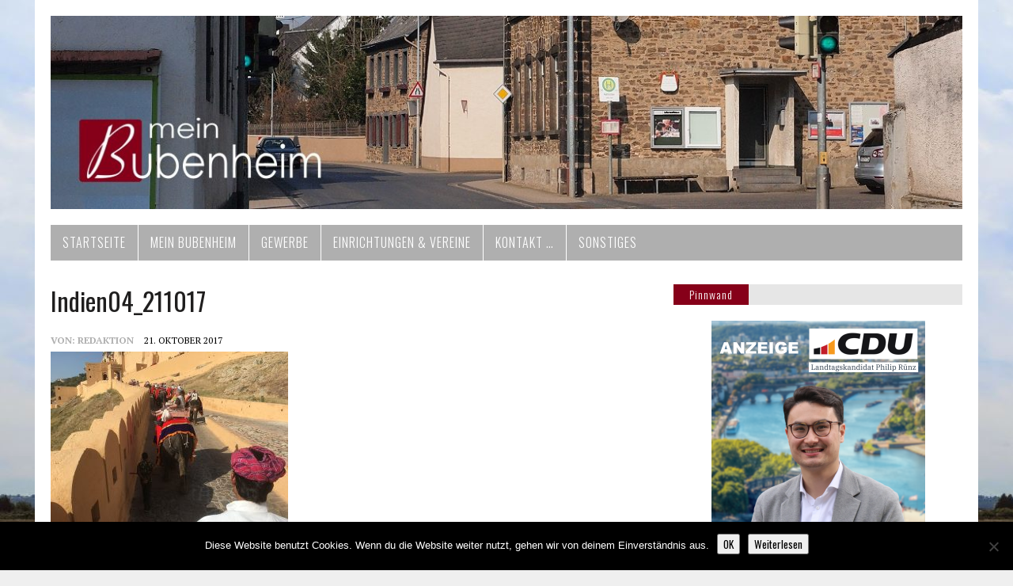

--- FILE ---
content_type: text/html; charset=UTF-8
request_url: https://mein-bubenheim.de/neun-bubenheimer-erkunden-indien/indien04_211017/
body_size: 17168
content:
<!DOCTYPE html>
<html class="no-js" dir="ltr" lang="de">
<head>
<meta charset="UTF-8">
<meta name="viewport" content="width=device-width, initial-scale=1.0">
<link rel="profile" href="http://gmpg.org/xfn/11" />
<title>Indien04_211017 | Mein Bubenheim</title>

		<!-- All in One SEO 4.9.2 - aioseo.com -->
	<meta name="robots" content="max-image-preview:large" />
	<meta name="author" content="redaktion"/>
	<link rel="canonical" href="https://mein-bubenheim.de/neun-bubenheimer-erkunden-indien/indien04_211017/" />
	<meta name="generator" content="All in One SEO (AIOSEO) 4.9.2" />
		<script type="application/ld+json" class="aioseo-schema">
			{"@context":"https:\/\/schema.org","@graph":[{"@type":"BreadcrumbList","@id":"https:\/\/mein-bubenheim.de\/neun-bubenheimer-erkunden-indien\/indien04_211017\/#breadcrumblist","itemListElement":[{"@type":"ListItem","@id":"https:\/\/mein-bubenheim.de#listItem","position":1,"name":"Home","item":"https:\/\/mein-bubenheim.de","nextItem":{"@type":"ListItem","@id":"https:\/\/mein-bubenheim.de\/neun-bubenheimer-erkunden-indien\/indien04_211017\/#listItem","name":"Indien04_211017"}},{"@type":"ListItem","@id":"https:\/\/mein-bubenheim.de\/neun-bubenheimer-erkunden-indien\/indien04_211017\/#listItem","position":2,"name":"Indien04_211017","previousItem":{"@type":"ListItem","@id":"https:\/\/mein-bubenheim.de#listItem","name":"Home"}}]},{"@type":"ItemPage","@id":"https:\/\/mein-bubenheim.de\/neun-bubenheimer-erkunden-indien\/indien04_211017\/#itempage","url":"https:\/\/mein-bubenheim.de\/neun-bubenheimer-erkunden-indien\/indien04_211017\/","name":"Indien04_211017 | Mein Bubenheim","inLanguage":"de-DE","isPartOf":{"@id":"https:\/\/mein-bubenheim.de\/#website"},"breadcrumb":{"@id":"https:\/\/mein-bubenheim.de\/neun-bubenheimer-erkunden-indien\/indien04_211017\/#breadcrumblist"},"author":{"@id":"https:\/\/mein-bubenheim.de\/author\/redaktion\/#author"},"creator":{"@id":"https:\/\/mein-bubenheim.de\/author\/redaktion\/#author"},"datePublished":"2017-10-21T07:59:45+02:00","dateModified":"2017-10-21T08:01:30+02:00"},{"@type":"Organization","@id":"https:\/\/mein-bubenheim.de\/#organization","name":"Mein Bubenheim","description":"Aktuelles aus Koblenz Bubenheim","url":"https:\/\/mein-bubenheim.de\/"},{"@type":"Person","@id":"https:\/\/mein-bubenheim.de\/author\/redaktion\/#author","url":"https:\/\/mein-bubenheim.de\/author\/redaktion\/","name":"redaktion","image":{"@type":"ImageObject","@id":"https:\/\/mein-bubenheim.de\/neun-bubenheimer-erkunden-indien\/indien04_211017\/#authorImage","url":"https:\/\/secure.gravatar.com\/avatar\/b3e650c53f61ccd24531d5074ae76cdf158ec2ffd559d8e864cb7f7b3287ac9d?s=96&d=identicon&r=g","width":96,"height":96,"caption":"redaktion"}},{"@type":"WebSite","@id":"https:\/\/mein-bubenheim.de\/#website","url":"https:\/\/mein-bubenheim.de\/","name":"Mein Bubenheim","description":"Aktuelles aus Koblenz Bubenheim","inLanguage":"de-DE","publisher":{"@id":"https:\/\/mein-bubenheim.de\/#organization"}}]}
		</script>
		<!-- All in One SEO -->

<link rel='dns-prefetch' href='//fonts.googleapis.com' />
<link rel="alternate" type="application/rss+xml" title="Mein Bubenheim &raquo; Feed" href="https://mein-bubenheim.de/feed/" />
<link rel="alternate" type="application/rss+xml" title="Mein Bubenheim &raquo; Kommentar-Feed" href="https://mein-bubenheim.de/comments/feed/" />
<link rel="alternate" type="application/rss+xml" title="Mein Bubenheim &raquo; Indien04_211017-Kommentar-Feed" href="https://mein-bubenheim.de/neun-bubenheimer-erkunden-indien/indien04_211017/feed/" />
<link rel="alternate" title="oEmbed (JSON)" type="application/json+oembed" href="https://mein-bubenheim.de/wp-json/oembed/1.0/embed?url=https%3A%2F%2Fmein-bubenheim.de%2Fneun-bubenheimer-erkunden-indien%2Findien04_211017%2F" />
<link rel="alternate" title="oEmbed (XML)" type="text/xml+oembed" href="https://mein-bubenheim.de/wp-json/oembed/1.0/embed?url=https%3A%2F%2Fmein-bubenheim.de%2Fneun-bubenheimer-erkunden-indien%2Findien04_211017%2F&#038;format=xml" />
<style id='wp-img-auto-sizes-contain-inline-css' type='text/css'>
img:is([sizes=auto i],[sizes^="auto," i]){contain-intrinsic-size:3000px 1500px}
/*# sourceURL=wp-img-auto-sizes-contain-inline-css */
</style>
<style id='wp-emoji-styles-inline-css' type='text/css'>

	img.wp-smiley, img.emoji {
		display: inline !important;
		border: none !important;
		box-shadow: none !important;
		height: 1em !important;
		width: 1em !important;
		margin: 0 0.07em !important;
		vertical-align: -0.1em !important;
		background: none !important;
		padding: 0 !important;
	}
/*# sourceURL=wp-emoji-styles-inline-css */
</style>
<style id='wp-block-library-inline-css' type='text/css'>
:root{--wp-block-synced-color:#7a00df;--wp-block-synced-color--rgb:122,0,223;--wp-bound-block-color:var(--wp-block-synced-color);--wp-editor-canvas-background:#ddd;--wp-admin-theme-color:#007cba;--wp-admin-theme-color--rgb:0,124,186;--wp-admin-theme-color-darker-10:#006ba1;--wp-admin-theme-color-darker-10--rgb:0,107,160.5;--wp-admin-theme-color-darker-20:#005a87;--wp-admin-theme-color-darker-20--rgb:0,90,135;--wp-admin-border-width-focus:2px}@media (min-resolution:192dpi){:root{--wp-admin-border-width-focus:1.5px}}.wp-element-button{cursor:pointer}:root .has-very-light-gray-background-color{background-color:#eee}:root .has-very-dark-gray-background-color{background-color:#313131}:root .has-very-light-gray-color{color:#eee}:root .has-very-dark-gray-color{color:#313131}:root .has-vivid-green-cyan-to-vivid-cyan-blue-gradient-background{background:linear-gradient(135deg,#00d084,#0693e3)}:root .has-purple-crush-gradient-background{background:linear-gradient(135deg,#34e2e4,#4721fb 50%,#ab1dfe)}:root .has-hazy-dawn-gradient-background{background:linear-gradient(135deg,#faaca8,#dad0ec)}:root .has-subdued-olive-gradient-background{background:linear-gradient(135deg,#fafae1,#67a671)}:root .has-atomic-cream-gradient-background{background:linear-gradient(135deg,#fdd79a,#004a59)}:root .has-nightshade-gradient-background{background:linear-gradient(135deg,#330968,#31cdcf)}:root .has-midnight-gradient-background{background:linear-gradient(135deg,#020381,#2874fc)}:root{--wp--preset--font-size--normal:16px;--wp--preset--font-size--huge:42px}.has-regular-font-size{font-size:1em}.has-larger-font-size{font-size:2.625em}.has-normal-font-size{font-size:var(--wp--preset--font-size--normal)}.has-huge-font-size{font-size:var(--wp--preset--font-size--huge)}.has-text-align-center{text-align:center}.has-text-align-left{text-align:left}.has-text-align-right{text-align:right}.has-fit-text{white-space:nowrap!important}#end-resizable-editor-section{display:none}.aligncenter{clear:both}.items-justified-left{justify-content:flex-start}.items-justified-center{justify-content:center}.items-justified-right{justify-content:flex-end}.items-justified-space-between{justify-content:space-between}.screen-reader-text{border:0;clip-path:inset(50%);height:1px;margin:-1px;overflow:hidden;padding:0;position:absolute;width:1px;word-wrap:normal!important}.screen-reader-text:focus{background-color:#ddd;clip-path:none;color:#444;display:block;font-size:1em;height:auto;left:5px;line-height:normal;padding:15px 23px 14px;text-decoration:none;top:5px;width:auto;z-index:100000}html :where(.has-border-color){border-style:solid}html :where([style*=border-top-color]){border-top-style:solid}html :where([style*=border-right-color]){border-right-style:solid}html :where([style*=border-bottom-color]){border-bottom-style:solid}html :where([style*=border-left-color]){border-left-style:solid}html :where([style*=border-width]){border-style:solid}html :where([style*=border-top-width]){border-top-style:solid}html :where([style*=border-right-width]){border-right-style:solid}html :where([style*=border-bottom-width]){border-bottom-style:solid}html :where([style*=border-left-width]){border-left-style:solid}html :where(img[class*=wp-image-]){height:auto;max-width:100%}:where(figure){margin:0 0 1em}html :where(.is-position-sticky){--wp-admin--admin-bar--position-offset:var(--wp-admin--admin-bar--height,0px)}@media screen and (max-width:600px){html :where(.is-position-sticky){--wp-admin--admin-bar--position-offset:0px}}

/*# sourceURL=wp-block-library-inline-css */
</style><style id='global-styles-inline-css' type='text/css'>
:root{--wp--preset--aspect-ratio--square: 1;--wp--preset--aspect-ratio--4-3: 4/3;--wp--preset--aspect-ratio--3-4: 3/4;--wp--preset--aspect-ratio--3-2: 3/2;--wp--preset--aspect-ratio--2-3: 2/3;--wp--preset--aspect-ratio--16-9: 16/9;--wp--preset--aspect-ratio--9-16: 9/16;--wp--preset--color--black: #000000;--wp--preset--color--cyan-bluish-gray: #abb8c3;--wp--preset--color--white: #ffffff;--wp--preset--color--pale-pink: #f78da7;--wp--preset--color--vivid-red: #cf2e2e;--wp--preset--color--luminous-vivid-orange: #ff6900;--wp--preset--color--luminous-vivid-amber: #fcb900;--wp--preset--color--light-green-cyan: #7bdcb5;--wp--preset--color--vivid-green-cyan: #00d084;--wp--preset--color--pale-cyan-blue: #8ed1fc;--wp--preset--color--vivid-cyan-blue: #0693e3;--wp--preset--color--vivid-purple: #9b51e0;--wp--preset--gradient--vivid-cyan-blue-to-vivid-purple: linear-gradient(135deg,rgb(6,147,227) 0%,rgb(155,81,224) 100%);--wp--preset--gradient--light-green-cyan-to-vivid-green-cyan: linear-gradient(135deg,rgb(122,220,180) 0%,rgb(0,208,130) 100%);--wp--preset--gradient--luminous-vivid-amber-to-luminous-vivid-orange: linear-gradient(135deg,rgb(252,185,0) 0%,rgb(255,105,0) 100%);--wp--preset--gradient--luminous-vivid-orange-to-vivid-red: linear-gradient(135deg,rgb(255,105,0) 0%,rgb(207,46,46) 100%);--wp--preset--gradient--very-light-gray-to-cyan-bluish-gray: linear-gradient(135deg,rgb(238,238,238) 0%,rgb(169,184,195) 100%);--wp--preset--gradient--cool-to-warm-spectrum: linear-gradient(135deg,rgb(74,234,220) 0%,rgb(151,120,209) 20%,rgb(207,42,186) 40%,rgb(238,44,130) 60%,rgb(251,105,98) 80%,rgb(254,248,76) 100%);--wp--preset--gradient--blush-light-purple: linear-gradient(135deg,rgb(255,206,236) 0%,rgb(152,150,240) 100%);--wp--preset--gradient--blush-bordeaux: linear-gradient(135deg,rgb(254,205,165) 0%,rgb(254,45,45) 50%,rgb(107,0,62) 100%);--wp--preset--gradient--luminous-dusk: linear-gradient(135deg,rgb(255,203,112) 0%,rgb(199,81,192) 50%,rgb(65,88,208) 100%);--wp--preset--gradient--pale-ocean: linear-gradient(135deg,rgb(255,245,203) 0%,rgb(182,227,212) 50%,rgb(51,167,181) 100%);--wp--preset--gradient--electric-grass: linear-gradient(135deg,rgb(202,248,128) 0%,rgb(113,206,126) 100%);--wp--preset--gradient--midnight: linear-gradient(135deg,rgb(2,3,129) 0%,rgb(40,116,252) 100%);--wp--preset--font-size--small: 13px;--wp--preset--font-size--medium: 20px;--wp--preset--font-size--large: 36px;--wp--preset--font-size--x-large: 42px;--wp--preset--spacing--20: 0.44rem;--wp--preset--spacing--30: 0.67rem;--wp--preset--spacing--40: 1rem;--wp--preset--spacing--50: 1.5rem;--wp--preset--spacing--60: 2.25rem;--wp--preset--spacing--70: 3.38rem;--wp--preset--spacing--80: 5.06rem;--wp--preset--shadow--natural: 6px 6px 9px rgba(0, 0, 0, 0.2);--wp--preset--shadow--deep: 12px 12px 50px rgba(0, 0, 0, 0.4);--wp--preset--shadow--sharp: 6px 6px 0px rgba(0, 0, 0, 0.2);--wp--preset--shadow--outlined: 6px 6px 0px -3px rgb(255, 255, 255), 6px 6px rgb(0, 0, 0);--wp--preset--shadow--crisp: 6px 6px 0px rgb(0, 0, 0);}:where(.is-layout-flex){gap: 0.5em;}:where(.is-layout-grid){gap: 0.5em;}body .is-layout-flex{display: flex;}.is-layout-flex{flex-wrap: wrap;align-items: center;}.is-layout-flex > :is(*, div){margin: 0;}body .is-layout-grid{display: grid;}.is-layout-grid > :is(*, div){margin: 0;}:where(.wp-block-columns.is-layout-flex){gap: 2em;}:where(.wp-block-columns.is-layout-grid){gap: 2em;}:where(.wp-block-post-template.is-layout-flex){gap: 1.25em;}:where(.wp-block-post-template.is-layout-grid){gap: 1.25em;}.has-black-color{color: var(--wp--preset--color--black) !important;}.has-cyan-bluish-gray-color{color: var(--wp--preset--color--cyan-bluish-gray) !important;}.has-white-color{color: var(--wp--preset--color--white) !important;}.has-pale-pink-color{color: var(--wp--preset--color--pale-pink) !important;}.has-vivid-red-color{color: var(--wp--preset--color--vivid-red) !important;}.has-luminous-vivid-orange-color{color: var(--wp--preset--color--luminous-vivid-orange) !important;}.has-luminous-vivid-amber-color{color: var(--wp--preset--color--luminous-vivid-amber) !important;}.has-light-green-cyan-color{color: var(--wp--preset--color--light-green-cyan) !important;}.has-vivid-green-cyan-color{color: var(--wp--preset--color--vivid-green-cyan) !important;}.has-pale-cyan-blue-color{color: var(--wp--preset--color--pale-cyan-blue) !important;}.has-vivid-cyan-blue-color{color: var(--wp--preset--color--vivid-cyan-blue) !important;}.has-vivid-purple-color{color: var(--wp--preset--color--vivid-purple) !important;}.has-black-background-color{background-color: var(--wp--preset--color--black) !important;}.has-cyan-bluish-gray-background-color{background-color: var(--wp--preset--color--cyan-bluish-gray) !important;}.has-white-background-color{background-color: var(--wp--preset--color--white) !important;}.has-pale-pink-background-color{background-color: var(--wp--preset--color--pale-pink) !important;}.has-vivid-red-background-color{background-color: var(--wp--preset--color--vivid-red) !important;}.has-luminous-vivid-orange-background-color{background-color: var(--wp--preset--color--luminous-vivid-orange) !important;}.has-luminous-vivid-amber-background-color{background-color: var(--wp--preset--color--luminous-vivid-amber) !important;}.has-light-green-cyan-background-color{background-color: var(--wp--preset--color--light-green-cyan) !important;}.has-vivid-green-cyan-background-color{background-color: var(--wp--preset--color--vivid-green-cyan) !important;}.has-pale-cyan-blue-background-color{background-color: var(--wp--preset--color--pale-cyan-blue) !important;}.has-vivid-cyan-blue-background-color{background-color: var(--wp--preset--color--vivid-cyan-blue) !important;}.has-vivid-purple-background-color{background-color: var(--wp--preset--color--vivid-purple) !important;}.has-black-border-color{border-color: var(--wp--preset--color--black) !important;}.has-cyan-bluish-gray-border-color{border-color: var(--wp--preset--color--cyan-bluish-gray) !important;}.has-white-border-color{border-color: var(--wp--preset--color--white) !important;}.has-pale-pink-border-color{border-color: var(--wp--preset--color--pale-pink) !important;}.has-vivid-red-border-color{border-color: var(--wp--preset--color--vivid-red) !important;}.has-luminous-vivid-orange-border-color{border-color: var(--wp--preset--color--luminous-vivid-orange) !important;}.has-luminous-vivid-amber-border-color{border-color: var(--wp--preset--color--luminous-vivid-amber) !important;}.has-light-green-cyan-border-color{border-color: var(--wp--preset--color--light-green-cyan) !important;}.has-vivid-green-cyan-border-color{border-color: var(--wp--preset--color--vivid-green-cyan) !important;}.has-pale-cyan-blue-border-color{border-color: var(--wp--preset--color--pale-cyan-blue) !important;}.has-vivid-cyan-blue-border-color{border-color: var(--wp--preset--color--vivid-cyan-blue) !important;}.has-vivid-purple-border-color{border-color: var(--wp--preset--color--vivid-purple) !important;}.has-vivid-cyan-blue-to-vivid-purple-gradient-background{background: var(--wp--preset--gradient--vivid-cyan-blue-to-vivid-purple) !important;}.has-light-green-cyan-to-vivid-green-cyan-gradient-background{background: var(--wp--preset--gradient--light-green-cyan-to-vivid-green-cyan) !important;}.has-luminous-vivid-amber-to-luminous-vivid-orange-gradient-background{background: var(--wp--preset--gradient--luminous-vivid-amber-to-luminous-vivid-orange) !important;}.has-luminous-vivid-orange-to-vivid-red-gradient-background{background: var(--wp--preset--gradient--luminous-vivid-orange-to-vivid-red) !important;}.has-very-light-gray-to-cyan-bluish-gray-gradient-background{background: var(--wp--preset--gradient--very-light-gray-to-cyan-bluish-gray) !important;}.has-cool-to-warm-spectrum-gradient-background{background: var(--wp--preset--gradient--cool-to-warm-spectrum) !important;}.has-blush-light-purple-gradient-background{background: var(--wp--preset--gradient--blush-light-purple) !important;}.has-blush-bordeaux-gradient-background{background: var(--wp--preset--gradient--blush-bordeaux) !important;}.has-luminous-dusk-gradient-background{background: var(--wp--preset--gradient--luminous-dusk) !important;}.has-pale-ocean-gradient-background{background: var(--wp--preset--gradient--pale-ocean) !important;}.has-electric-grass-gradient-background{background: var(--wp--preset--gradient--electric-grass) !important;}.has-midnight-gradient-background{background: var(--wp--preset--gradient--midnight) !important;}.has-small-font-size{font-size: var(--wp--preset--font-size--small) !important;}.has-medium-font-size{font-size: var(--wp--preset--font-size--medium) !important;}.has-large-font-size{font-size: var(--wp--preset--font-size--large) !important;}.has-x-large-font-size{font-size: var(--wp--preset--font-size--x-large) !important;}
/*# sourceURL=global-styles-inline-css */
</style>

<style id='classic-theme-styles-inline-css' type='text/css'>
/*! This file is auto-generated */
.wp-block-button__link{color:#fff;background-color:#32373c;border-radius:9999px;box-shadow:none;text-decoration:none;padding:calc(.667em + 2px) calc(1.333em + 2px);font-size:1.125em}.wp-block-file__button{background:#32373c;color:#fff;text-decoration:none}
/*# sourceURL=/wp-includes/css/classic-themes.min.css */
</style>
<link rel='stylesheet' id='all-in-one-event-calendar-theme-css' href='https://mein-bubenheim.de/wp-content/plugins/all-in-one-event-calendar/apiki/dist/styles/theme.css?ver=1716467287' type='text/css' media='all' />
<link rel='stylesheet' id='cwp-style-css' href='https://mein-bubenheim.de/wp-content/plugins/comments-widget-plus/assets/css/cwp.css?ver=1.3' type='text/css' media='all' />
<link rel='stylesheet' id='cookie-notice-front-css' href='https://mein-bubenheim.de/wp-content/plugins/cookie-notice/css/front.min.css?ver=2.5.11' type='text/css' media='all' />
<link rel='stylesheet' id='hollerbox-popups-css' href='https://mein-bubenheim.de/wp-content/plugins/holler-box/assets/css/popups.css?ver=2.3.10.1' type='text/css' media='all' />
<link rel='stylesheet' id='parent-style-css' href='https://mein-bubenheim.de/wp-content/themes/mh-newsdesk-lite/style.css?ver=6.9' type='text/css' media='all' />
<link rel='stylesheet' id='mh-google-fonts-css' href='https://fonts.googleapis.com/css?family=Oswald:400,700,300|PT+Serif:400,400italic,700,700italic' type='text/css' media='all' />
<link rel='stylesheet' id='mh-font-awesome-css' href='https://mein-bubenheim.de/wp-content/themes/mh-newsdesk-lite/includes/font-awesome.min.css' type='text/css' media='all' />
<link rel='stylesheet' id='mh-style-css' href='https://mein-bubenheim.de/wp-content/themes/mh-newsdesk-lite_child/style.css?ver=6.9' type='text/css' media='all' />
<link rel='stylesheet' id='slb_core-css' href='https://mein-bubenheim.de/wp-content/plugins/simple-lightbox/client/css/app.css?ver=2.9.4' type='text/css' media='all' />
<script type="text/javascript" src="https://mein-bubenheim.de/wp-includes/js/jquery/jquery.min.js?ver=3.7.1" id="jquery-core-js"></script>
<script type="text/javascript" src="https://mein-bubenheim.de/wp-includes/js/jquery/jquery-migrate.min.js?ver=3.4.1" id="jquery-migrate-js"></script>
<script type="text/javascript" id="cookie-notice-front-js-before">
/* <![CDATA[ */
var cnArgs = {"ajaxUrl":"https:\/\/mein-bubenheim.de\/wp-admin\/admin-ajax.php","nonce":"4ddb944152","hideEffect":"fade","position":"bottom","onScroll":false,"onScrollOffset":100,"onClick":false,"cookieName":"cookie_notice_accepted","cookieTime":15811200,"cookieTimeRejected":2592000,"globalCookie":false,"redirection":false,"cache":false,"revokeCookies":false,"revokeCookiesOpt":"automatic"};

//# sourceURL=cookie-notice-front-js-before
/* ]]> */
</script>
<script type="text/javascript" src="https://mein-bubenheim.de/wp-content/plugins/cookie-notice/js/front.min.js?ver=2.5.11" id="cookie-notice-front-js"></script>
<script type="text/javascript" src="https://mein-bubenheim.de/wp-content/themes/mh-newsdesk-lite/js/scripts.js?ver=6.9" id="mh-scripts-js"></script>
<link rel="https://api.w.org/" href="https://mein-bubenheim.de/wp-json/" /><link rel="alternate" title="JSON" type="application/json" href="https://mein-bubenheim.de/wp-json/wp/v2/media/1737" /><link rel="EditURI" type="application/rsd+xml" title="RSD" href="https://mein-bubenheim.de/xmlrpc.php?rsd" />
<meta name="generator" content="WordPress 6.9" />
<link rel='shortlink' href='https://mein-bubenheim.de/?p=1737' />
		<style id="hollerbox-frontend-styles">

            .no-click {
                cursor: not-allowed;
                /*pointer-events: none;*/
            }

					</style>
		<!--[if lt IE 9]>
<script src="https://mein-bubenheim.de/wp-content/themes/mh-newsdesk-lite/js/css3-mediaqueries.js"></script>
<![endif]-->
<style type="text/css">.recentcomments a{display:inline !important;padding:0 !important;margin:0 !important;}</style>		<style type="text/css">
			.cwp-li {
				overflow: hidden;
			}

			.cwp-avatar {
				float: left;
				margin-top: .2em;
				margin-right: 1em;
			}

			.cwp-avatar.rounded .avatar {
				border-radius: 50%;
			}

			.cwp-avatar.square .avatar {
				border-radius: 0;
			}

			.cwp-comment-excerpt {
				display: block;
				color: #787878;
			}
		</style>
		<style type="text/css" id="custom-background-css">
body.custom-background { background-image: url("https://mein-bubenheim.de/wp-content/uploads/2016/03/hintergrund.jpg"); background-position: left top; background-size: auto; background-repeat: repeat; background-attachment: fixed; }
</style>
	<link rel="icon" href="https://mein-bubenheim.de/wp-content/uploads/2016/03/cropped-text2989-32x32.png" sizes="32x32" />
<link rel="icon" href="https://mein-bubenheim.de/wp-content/uploads/2016/03/cropped-text2989-192x192.png" sizes="192x192" />
<link rel="apple-touch-icon" href="https://mein-bubenheim.de/wp-content/uploads/2016/03/cropped-text2989-180x180.png" />
<meta name="msapplication-TileImage" content="https://mein-bubenheim.de/wp-content/uploads/2016/03/cropped-text2989-270x270.png" />
		<style type="text/css" id="wp-custom-css">
			.wp-caption-text {
    visibility: hidden;
}		</style>
		</head>
<body class="attachment wp-singular attachment-template-default single single-attachment postid-1737 attachmentid-1737 attachment-jpeg custom-background wp-theme-mh-newsdesk-lite wp-child-theme-mh-newsdesk-lite_child cookies-not-set mh-right-sb">
<div id="mh-wrapper">
<header class="mh-header">
	<div class="header-wrap mh-clearfix">
		<a href="https://mein-bubenheim.de/" title="Mein Bubenheim" rel="home">
<div class="logo-wrap" role="banner">
<img src="https://mein-bubenheim.de/wp-content/uploads/2017/03/cropped-mein_bubenheim3.jpg" height="250" width="1180" alt="Mein Bubenheim" />
</div>
</a>
	</div>
	<div class="header-menu mh-clearfix">
		<nav class="main-nav mh-clearfix">
			<div class="menu-hauptmenue-container"><ul id="menu-hauptmenue" class="menu"><li id="menu-item-11" class="menu-item menu-item-type-custom menu-item-object-custom menu-item-home menu-item-11"><a href="https://mein-bubenheim.de/">Startseite</a></li>
<li id="menu-item-32" class="menu-item menu-item-type-post_type menu-item-object-page menu-item-has-children menu-item-32"><a href="https://mein-bubenheim.de/mein-bubenheim/">Mein Bubenheim</a>
<ul class="sub-menu">
	<li id="menu-item-133" class="menu-item menu-item-type-post_type menu-item-object-page menu-item-133"><a href="https://mein-bubenheim.de/mein-bubenheim/unser-stadtteil/">Unser Stadtteil</a></li>
	<li id="menu-item-189" class="menu-item menu-item-type-post_type menu-item-object-page menu-item-has-children menu-item-189"><a href="https://mein-bubenheim.de/mein-bubenheim/chronik/">Chronik →</a>
	<ul class="sub-menu">
		<li id="menu-item-568" class="menu-item menu-item-type-post_type menu-item-object-page menu-item-568"><a href="https://mein-bubenheim.de/die-geschichte-von-bubenheim/">Die Geschichte von Bubenheim</a></li>
		<li id="menu-item-565" class="menu-item menu-item-type-post_type menu-item-object-page menu-item-565"><a href="https://mein-bubenheim.de/die-unwetterkatastrophe-von-1932/">Unwetterkatastrophe von 1932</a></li>
		<li id="menu-item-1384" class="menu-item menu-item-type-post_type menu-item-object-page menu-item-1384"><a href="https://mein-bubenheim.de/die-gruendung-der-bubenheimer-feuerwehr/">Die Gründung der Bubenheimer Feuerwehr 1927</a></li>
		<li id="menu-item-3323" class="menu-item menu-item-type-post_type menu-item-object-page menu-item-3323"><a href="https://mein-bubenheim.de/st-maternus/">Videos aus Bubenheim</a></li>
	</ul>
</li>
	<li id="menu-item-159" class="menu-item menu-item-type-post_type menu-item-object-page menu-item-159"><a href="https://mein-bubenheim.de/mein-bubenheim/ortsplan/">Ortsplan</a></li>
	<li id="menu-item-404" class="menu-item menu-item-type-post_type menu-item-object-page menu-item-404"><a href="https://mein-bubenheim.de/mein-bubenheim/sonstiges/">Alles Bubenheim</a></li>
</ul>
</li>
<li id="menu-item-37" class="menu-item menu-item-type-post_type menu-item-object-page menu-item-has-children menu-item-37"><a href="https://mein-bubenheim.de/gewerbe/">Gewerbe</a>
<ul class="sub-menu">
	<li id="menu-item-295" class="menu-item menu-item-type-post_type menu-item-object-page menu-item-295"><a href="https://mein-bubenheim.de/gewerbe/aerzte/">Ärzte &#038; Gesundheit</a></li>
	<li id="menu-item-299" class="menu-item menu-item-type-post_type menu-item-object-page menu-item-299"><a href="https://mein-bubenheim.de/gewerbe/firmen/">Firmen</a></li>
	<li id="menu-item-287" class="menu-item menu-item-type-post_type menu-item-object-page menu-item-287"><a href="https://mein-bubenheim.de/gewerbe/gaststaette/">Gaststätten</a></li>
	<li id="menu-item-291" class="menu-item menu-item-type-post_type menu-item-object-page menu-item-291"><a href="https://mein-bubenheim.de/gewerbe/geschaefte/">Geschäfte</a></li>
</ul>
</li>
<li id="menu-item-42" class="menu-item menu-item-type-post_type menu-item-object-page menu-item-has-children menu-item-42"><a href="https://mein-bubenheim.de/einrichtungen-vereine/">Einrichtungen &#038; Vereine</a>
<ul class="sub-menu">
	<li id="menu-item-82" class="menu-item menu-item-type-post_type menu-item-object-page menu-item-82"><a href="https://mein-bubenheim.de/einrichtungen-vereine/orstverwaltung/">Stadtteilbüro</a></li>
	<li id="menu-item-353" class="menu-item menu-item-type-post_type menu-item-object-page menu-item-353"><a href="https://mein-bubenheim.de/einrichtungen-vereine/ortsbeirat/">Ortsbeirat</a></li>
	<li id="menu-item-81" class="menu-item menu-item-type-post_type menu-item-object-page menu-item-81"><a href="https://mein-bubenheim.de/einrichtungen-vereine/polizei-feuerwehr/">Polizei &#038; Feuerwehr</a></li>
	<li id="menu-item-6126" class="menu-item menu-item-type-post_type menu-item-object-page menu-item-6126"><a href="https://mein-bubenheim.de/einrichtungen-vereine/grundschule-ruebenach/">Grundschule</a></li>
	<li id="menu-item-85" class="menu-item menu-item-type-post_type menu-item-object-page menu-item-85"><a href="https://mein-bubenheim.de/einrichtungen-vereine/kindergarten/">Kindergarten</a></li>
	<li id="menu-item-75" class="menu-item menu-item-type-post_type menu-item-object-page menu-item-75"><a href="https://mein-bubenheim.de/einrichtungen-vereine/kirchengemeinde/">Pfarrgemeinde</a></li>
	<li id="menu-item-69" class="menu-item menu-item-type-post_type menu-item-object-page menu-item-69"><a href="https://mein-bubenheim.de/einrichtungen-vereine/vereine/">Vereine &#038; Parteien</a></li>
</ul>
</li>
<li id="menu-item-226" class="menu-item menu-item-type-post_type menu-item-object-page menu-item-has-children menu-item-226"><a href="https://mein-bubenheim.de/kontakt/">Kontakt …</a>
<ul class="sub-menu">
	<li id="menu-item-229" class="menu-item menu-item-type-post_type menu-item-object-page menu-item-229"><a href="https://mein-bubenheim.de/kontakt/redaktion/">Redaktion</a></li>
	<li id="menu-item-99" class="menu-item menu-item-type-post_type menu-item-object-page menu-item-99"><a href="https://mein-bubenheim.de/sonstiges/impressum/">Impressum</a></li>
	<li id="menu-item-2175" class="menu-item menu-item-type-post_type menu-item-object-page menu-item-privacy-policy menu-item-2175"><a rel="privacy-policy" href="https://mein-bubenheim.de/datenschutz/">Datenschutz</a></li>
</ul>
</li>
<li id="menu-item-1614" class="menu-item menu-item-type-post_type menu-item-object-page menu-item-1614"><a href="https://mein-bubenheim.de/sonstiges-2/">Sonstiges</a></li>
</ul></div>		</nav>
	</div>
</header><div class="mh-section mh-group">
	<div id="main-content" class="mh-content"><article id="post-1737" class="post-1737 attachment type-attachment status-inherit hentry">
	<header class="entry-header mh-clearfix">
		<h1 class="entry-title">Indien04_211017</h1>
			</header>
		<p class="entry-meta">
<span class="entry-meta-author vcard author">Von: <a class="fn" href="https://mein-bubenheim.de/author/redaktion/">redaktion</a></span>
<span class="entry-meta-date updated">21. Oktober 2017</span>
</p>
	<div class="entry-content mh-clearfix">
		<p class="attachment"><a href="https://mein-bubenheim.de/wp-content/uploads/2017/10/Indien04_211017.jpg" data-slb-active="1" data-slb-asset="2014951894" data-slb-internal="0" data-slb-group="1737"><img fetchpriority="high" decoding="async" width="300" height="225" src="https://mein-bubenheim.de/wp-content/uploads/2017/10/Indien04_211017-300x225.jpg" class="attachment-medium size-medium" alt="" srcset="https://mein-bubenheim.de/wp-content/uploads/2017/10/Indien04_211017-300x225.jpg 300w, https://mein-bubenheim.de/wp-content/uploads/2017/10/Indien04_211017-768x576.jpg 768w, https://mein-bubenheim.de/wp-content/uploads/2017/10/Indien04_211017-600x450.jpg 600w, https://mein-bubenheim.de/wp-content/uploads/2017/10/Indien04_211017.jpg 800w" sizes="(max-width: 300px) 100vw, 300px" /></a></p>
	</div>
</article><nav class="post-nav-wrap" role="navigation">
<ul class="post-nav mh-clearfix">
<li class="post-nav-prev">
<a href='https://mein-bubenheim.de/neun-bubenheimer-erkunden-indien/indien02_211017/'><i class="fa fa-chevron-left"></i>Vorheriges Bild</a></li>
<li class="post-nav-next">
</li>
</ul>
</nav>
<div class="comments-wrap">
<h4 class="comment-section-title"><span class="comment-count">Als Erster</span> <span class="comment-count-more"> "Indien04_211017" kommentieren</span></h4>
</div>
	<div id="respond" class="comment-respond">
		<h3 id="reply-title" class="comment-reply-title">Einen Kommentar hinterlassen <small><a rel="nofollow" id="cancel-comment-reply-link" href="/neun-bubenheimer-erkunden-indien/indien04_211017/#respond" style="display:none;">Antwort abbrechen</a></small></h3><form action="https://mein-bubenheim.de/wp-comments-post.php" method="post" id="commentform" class="comment-form"><p class="comment-notes">Deine E-Mail-Adresse wird nicht veröffentlicht.</p><p class="comment-form-comment"><label for="comment">Kommentar</label><br/><textarea id="comment" name="comment" cols="45" rows="5" aria-required="true"></textarea></p><p class="comment-form-author"><label for="author">Name</label><span class="required">*</span><br/><input id="author" name="author" type="text" value="" size="30" aria-required='true' /></p>
<p class="comment-form-email"><label for="email">E-Mail</label><span class="required">*</span><br/><input id="email" name="email" type="text" value="" size="30" aria-required='true' /></p>
<p class="comment-form-url"><label for="url">Website</label><br/><input id="url" name="url" type="text" value="" size="30" /></p>
<p class="comment-form-cookies-consent"><input id="wp-comment-cookies-consent" name="wp-comment-cookies-consent" type="checkbox" value="yes" /><label for="wp-comment-cookies-consent">Speichere meinen Namen, meine E-Mail und die Website in diesem Browser für die nächsten Kommentare.</label></p>
<p class="form-submit"><input name="submit" type="submit" id="submit" class="submit" value="Kommentar abschicken" /> <input type='hidden' name='comment_post_ID' value='1737' id='comment_post_ID' />
<input type='hidden' name='comment_parent' id='comment_parent' value='0' />
</p><p style="display: none;"><input type="hidden" id="akismet_comment_nonce" name="akismet_comment_nonce" value="c81646b4a8" /></p><p style="display: none !important;" class="akismet-fields-container" data-prefix="ak_"><label>&#916;<textarea name="ak_hp_textarea" cols="45" rows="8" maxlength="100"></textarea></label><input type="hidden" id="ak_js_1" name="ak_js" value="23"/><script>document.getElementById( "ak_js_1" ).setAttribute( "value", ( new Date() ).getTime() );</script></p></form>	</div><!-- #respond -->
	<p class="akismet_comment_form_privacy_notice">Diese Website verwendet Akismet, um Spam zu reduzieren. <a href="https://akismet.com/privacy/" target="_blank" rel="nofollow noopener">Erfahre, wie deine Kommentardaten verarbeitet werden.</a></p>	</div>
	<aside class="mh-sidebar">
	<div id="text-19" class="sb-widget mh-clearfix widget_text"><h4 class="widget-title"><span>Pinnwand</span></h4>			<div class="textwidget"><p><a href="http://www.cdu-koblenz.de/personen/philip-ruenz" target="_blank" rel="noopener"><img loading="lazy" decoding="async" class="aligncenter size-full wp-image-7019" src="https://mein-bubenheim.de/wp-content/uploads/2026/01/Bubenheim.png" alt="" width="270" height="385" srcset="https://mein-bubenheim.de/wp-content/uploads/2026/01/Bubenheim.png 270w, https://mein-bubenheim.de/wp-content/uploads/2026/01/Bubenheim-210x300.png 210w" sizes="auto, (max-width: 270px) 100vw, 270px" /></a><br />
<a href="https://mein-bubenheim.de/wp-content/uploads/2026/01/Karnevalsparty_2026.jpg" target="_blank" rel="noopener"><img loading="lazy" decoding="async" class="aligncenter wp-image-7041" src="https://mein-bubenheim.de/wp-content/uploads/2026/01/Karnevalsparty_2026.jpg" alt="" width="271" height="364" srcset="https://mein-bubenheim.de/wp-content/uploads/2026/01/Karnevalsparty_2026.jpg 558w, https://mein-bubenheim.de/wp-content/uploads/2026/01/Karnevalsparty_2026-223x300.jpg 223w" sizes="auto, (max-width: 271px) 100vw, 271px" /></a></p>
</div>
		</div><div id="custom_html-2" class="widget_text sb-widget mh-clearfix widget_custom_html"><h4 class="widget-title"><span>Termine &#038; Veranstaltungen</span></h4><div class="textwidget custom-html-widget"><iframe src="https://calendar.google.com/calendar/embed?height=400&wkst=1&ctz=Europe%2FBerlin&bgcolor=%23ffffff&showTitle=0&showPrint=0&mode=AGENDA&showTz=0&showCalendars=0&showDate=0&src=M2Q1ZDhjNzQ5ZTJjNGFlZmMyODJlYWJkYzViNzhkZWJiM2I3OGExMTJhODAxYTU5ZTVjZTBhNDZkOTE0YzkyY0Bncm91cC5jYWxlbmRhci5nb29nbGUuY29t&color=%23C0CA33" style="border-width:0" width="800" height="400" frameborder="0" scrolling="no"></iframe></div></div><div id="text-15" class="sb-widget mh-clearfix widget_text"><h4 class="widget-title"><span>Print-Infos</span></h4>			<div class="textwidget"><a target="_blank" href="https://www.koblenzlinksdermosel.de/export/sites/pfarreien/pfarrei-koblenz-links-der-mosel/.galleries/pfarrbriefe/Pfarrbrief-Januar-2026.pdf"><span style="color: #0000ff;"><b>- Pfarrbrief Januar</b></a><br><br>

<hr style="color:red; background: red; height:1px; width:100%;">
<a target="_blank" href="https://buergerinfo.koblenz.de/si0041.php?__ctopic=gr&__kgrnr=7"> <span style="color: #0000ff;"><b>- Protokolle Ortsbeirat</b></a>


</div>
		</div><div id="cwp-widget-2" class="sb-widget mh-clearfix widget_recent_comments comments_widget_plus"><h4 class="widget-title"><span>Neue Kommentare</span></h4><ul class="cwp-ul "><li class="recentcomments cwp-li"><a class="comment-link cwp-comment-link" href="https://mein-bubenheim.de/schildchenfest-zu-neuem-leben-erweckt/#comment-1957"><span class="comment-avatar cwp-avatar rounded"><img alt='' src='https://secure.gravatar.com/avatar/b6f67028dad496c0d9155c2a01e152eadb0e7a7ea0fa6f4d621f17e72fda05cd?s=36&#038;d=identicon&#038;r=g' srcset='https://secure.gravatar.com/avatar/b6f67028dad496c0d9155c2a01e152eadb0e7a7ea0fa6f4d621f17e72fda05cd?s=72&#038;d=identicon&#038;r=g 2x' class='avatar avatar-36 photo' height='36' width='36' loading='lazy' decoding='async'/></span></a><span class="cwp-comment-title"><span class="comment-author-link cwp-author-link">Conny Mai</span> <span class="cwp-on-text">zu</span> <a class="comment-link cwp-comment-link" href="https://mein-bubenheim.de/schildchenfest-zu-neuem-leben-erweckt/#comment-1957">&#8222;Schildchenfest&#8220; zu neuem Leben erweckt</a></span><span class="comment-excerpt cwp-comment-excerpt">Das habt ihr super gemacht, es war ein tolles Fest!! Freue mich schon auf n&hellip;</span></li><li class="recentcomments cwp-li"><a class="comment-link cwp-comment-link" href="https://mein-bubenheim.de/david-janser-ein-schulleiter-mit-herz/#comment-1947"><span class="comment-avatar cwp-avatar rounded"><img alt='' src='https://secure.gravatar.com/avatar/ce7bccc119fc8b935942fd3677114a11e033f01e9255c66d8f377837801d32c6?s=36&#038;d=identicon&#038;r=g' srcset='https://secure.gravatar.com/avatar/ce7bccc119fc8b935942fd3677114a11e033f01e9255c66d8f377837801d32c6?s=72&#038;d=identicon&#038;r=g 2x' class='avatar avatar-36 photo' height='36' width='36' loading='lazy' decoding='async'/></span></a><span class="cwp-comment-title"><span class="comment-author-link cwp-author-link">Frank Schmitz</span> <span class="cwp-on-text">zu</span> <a class="comment-link cwp-comment-link" href="https://mein-bubenheim.de/david-janser-ein-schulleiter-mit-herz/#comment-1947">David Janser &#8211; ein Schulleiter mit Herz</a></span><span class="comment-excerpt cwp-comment-excerpt">Mit Freude habe ich diesen Beitrag gelesen. Als ehemaliger Elternsprecher,&hellip;</span></li><li class="recentcomments cwp-li"><a class="comment-link cwp-comment-link" href="https://mein-bubenheim.de/gefahr-durch-hochspannungsleitungen-in-bubenheim/#comment-1942"><span class="comment-avatar cwp-avatar rounded"><img alt='' src='https://secure.gravatar.com/avatar/1f66d209b9585a233f07040304147e96dd9111d2587d556c11bcdaec4f764420?s=36&#038;d=identicon&#038;r=g' srcset='https://secure.gravatar.com/avatar/1f66d209b9585a233f07040304147e96dd9111d2587d556c11bcdaec4f764420?s=72&#038;d=identicon&#038;r=g 2x' class='avatar avatar-36 photo' height='36' width='36' loading='lazy' decoding='async'/></span></a><span class="cwp-comment-title"><span class="comment-author-link cwp-author-link">Peter</span> <span class="cwp-on-text">zu</span> <a class="comment-link cwp-comment-link" href="https://mein-bubenheim.de/gefahr-durch-hochspannungsleitungen-in-bubenheim/#comment-1942">Gefahr durch Hochspannungsleitungen in Bubenheim?</a></span><span class="comment-excerpt cwp-comment-excerpt">Ich bin die Strecke seit Monaten heute wieder zum ersten Mal gefahren und h&hellip;</span></li><li class="recentcomments cwp-li"><a class="comment-link cwp-comment-link" href="https://mein-bubenheim.de/hof-und-garagenflohmarkt-lockte-nach-bubenheim/#comment-1901"><span class="comment-avatar cwp-avatar rounded"><img alt='' src='https://secure.gravatar.com/avatar/b6f67028dad496c0d9155c2a01e152eadb0e7a7ea0fa6f4d621f17e72fda05cd?s=36&#038;d=identicon&#038;r=g' srcset='https://secure.gravatar.com/avatar/b6f67028dad496c0d9155c2a01e152eadb0e7a7ea0fa6f4d621f17e72fda05cd?s=72&#038;d=identicon&#038;r=g 2x' class='avatar avatar-36 photo' height='36' width='36' loading='lazy' decoding='async'/></span></a><span class="cwp-comment-title"><span class="comment-author-link cwp-author-link">Conny Mai</span> <span class="cwp-on-text">zu</span> <a class="comment-link cwp-comment-link" href="https://mein-bubenheim.de/hof-und-garagenflohmarkt-lockte-nach-bubenheim/#comment-1901">Hof- und Garagenflohmarkt lockte nach Bubenheim </a></span><span class="comment-excerpt cwp-comment-excerpt">Lieber Thomas, das war mal wieder eine tolle Idee von dir!! Hat sehr viel S&hellip;</span></li><li class="recentcomments cwp-li"><a class="comment-link cwp-comment-link" href="https://mein-bubenheim.de/staatssekretaer-becht-uebergibt-rad-und-gehwegbruecke-anwendspfad/#comment-1894"><span class="comment-avatar cwp-avatar rounded"><img alt='' src='https://secure.gravatar.com/avatar/c1238ae9b3b1c05785be6acce74e642ba3a589e8ffd70bca7d92624473206352?s=36&#038;d=identicon&#038;r=g' srcset='https://secure.gravatar.com/avatar/c1238ae9b3b1c05785be6acce74e642ba3a589e8ffd70bca7d92624473206352?s=72&#038;d=identicon&#038;r=g 2x' class='avatar avatar-36 photo' height='36' width='36' loading='lazy' decoding='async'/></span></a><span class="cwp-comment-title"><span class="comment-author-link cwp-author-link">Robert Schumann</span> <span class="cwp-on-text">zu</span> <a class="comment-link cwp-comment-link" href="https://mein-bubenheim.de/staatssekretaer-becht-uebergibt-rad-und-gehwegbruecke-anwendspfad/#comment-1894">Staatssekretär Becht übergibt Rad- und Gehwegbrücke Anwendspfad</a></span><span class="comment-excerpt cwp-comment-excerpt">Ich finde es wie immer nicht in Ordnung, das wieder politische Vertreter si&hellip;</span></li></ul><!-- Generated by https://wordpress.org/plugins/comments-widget-plus/ --></div><div id="search-3" class="sb-widget mh-clearfix widget_search"><h4 class="widget-title"><span>Suche</span></h4><form role="search" method="get" class="search-form" action="https://mein-bubenheim.de/">
				<label>
					<span class="screen-reader-text">Suche nach:</span>
					<input type="search" class="search-field" placeholder="Suchen …" value="" name="s" />
				</label>
				<input type="submit" class="search-submit" value="Suchen" />
			</form></div><div id="text-7" class="sb-widget mh-clearfix widget_text"><h4 class="widget-title"><span>Unsere Partner</span></h4>			<div class="textwidget"><center>
<a href="https://smk-group.de/" target="_blank">
<img border="0" src=" https://mein-bubenheim.de/wp-content/uploads/2017/03/logo_smk_300.jpg" style="max-width: 300px; height: auto;"></a>
<br>

<a href="http://www.anja-schummer-immobilienverwaltung.de/" target="_blank">
<img border="0" src=" https://mein-bubenheim.de/wp-content/uploads/2016/03/logo_schummer_300.jpg" style="max-width: 300px; height: auto;"></a>
<br><br>

<a href="https://www.nold-zimmermann.de/haus-planung-und-bau-koblenz.html" target="_blank">
<img border="0" src=" https://mein-bubenheim.de/wp-content/uploads/2023/01/LOGO-2023-Nold-Zimmermann_300.jpg" style="max-width: 300px; height: auto;"></a>
<br><br>

<a href="http://www.rundumihrzuhause.de/"  target="_blank">
<img border="0" src=" https://mein-bubenheim.de/wp-content/uploads/2016/03/logo_karen300.jpg" style="max-width: 300px; height: auto;"></a>
<br><br>




</div>
		</div><div id="archives-2" class="sb-widget mh-clearfix widget_archive"><h4 class="widget-title"><span>Archiv</span></h4>		<label class="screen-reader-text" for="archives-dropdown-2">Archiv</label>
		<select id="archives-dropdown-2" name="archive-dropdown">
			
			<option value="">Monat auswählen</option>
				<option value='https://mein-bubenheim.de/2026/01/'> Januar 2026 </option>
	<option value='https://mein-bubenheim.de/2025/12/'> Dezember 2025 </option>
	<option value='https://mein-bubenheim.de/2025/11/'> November 2025 </option>
	<option value='https://mein-bubenheim.de/2025/09/'> September 2025 </option>
	<option value='https://mein-bubenheim.de/2025/08/'> August 2025 </option>
	<option value='https://mein-bubenheim.de/2025/07/'> Juli 2025 </option>
	<option value='https://mein-bubenheim.de/2025/06/'> Juni 2025 </option>
	<option value='https://mein-bubenheim.de/2025/05/'> Mai 2025 </option>
	<option value='https://mein-bubenheim.de/2025/03/'> März 2025 </option>
	<option value='https://mein-bubenheim.de/2025/02/'> Februar 2025 </option>
	<option value='https://mein-bubenheim.de/2025/01/'> Januar 2025 </option>
	<option value='https://mein-bubenheim.de/2024/12/'> Dezember 2024 </option>
	<option value='https://mein-bubenheim.de/2024/11/'> November 2024 </option>
	<option value='https://mein-bubenheim.de/2024/09/'> September 2024 </option>
	<option value='https://mein-bubenheim.de/2024/08/'> August 2024 </option>
	<option value='https://mein-bubenheim.de/2024/07/'> Juli 2024 </option>
	<option value='https://mein-bubenheim.de/2024/06/'> Juni 2024 </option>
	<option value='https://mein-bubenheim.de/2024/05/'> Mai 2024 </option>
	<option value='https://mein-bubenheim.de/2024/04/'> April 2024 </option>
	<option value='https://mein-bubenheim.de/2024/03/'> März 2024 </option>
	<option value='https://mein-bubenheim.de/2024/02/'> Februar 2024 </option>
	<option value='https://mein-bubenheim.de/2024/01/'> Januar 2024 </option>
	<option value='https://mein-bubenheim.de/2023/12/'> Dezember 2023 </option>
	<option value='https://mein-bubenheim.de/2023/11/'> November 2023 </option>
	<option value='https://mein-bubenheim.de/2023/10/'> Oktober 2023 </option>
	<option value='https://mein-bubenheim.de/2023/09/'> September 2023 </option>
	<option value='https://mein-bubenheim.de/2023/08/'> August 2023 </option>
	<option value='https://mein-bubenheim.de/2023/07/'> Juli 2023 </option>
	<option value='https://mein-bubenheim.de/2023/06/'> Juni 2023 </option>
	<option value='https://mein-bubenheim.de/2023/05/'> Mai 2023 </option>
	<option value='https://mein-bubenheim.de/2023/03/'> März 2023 </option>
	<option value='https://mein-bubenheim.de/2023/02/'> Februar 2023 </option>
	<option value='https://mein-bubenheim.de/2023/01/'> Januar 2023 </option>
	<option value='https://mein-bubenheim.de/2022/12/'> Dezember 2022 </option>
	<option value='https://mein-bubenheim.de/2022/11/'> November 2022 </option>
	<option value='https://mein-bubenheim.de/2022/10/'> Oktober 2022 </option>
	<option value='https://mein-bubenheim.de/2022/09/'> September 2022 </option>
	<option value='https://mein-bubenheim.de/2022/08/'> August 2022 </option>
	<option value='https://mein-bubenheim.de/2022/07/'> Juli 2022 </option>
	<option value='https://mein-bubenheim.de/2022/06/'> Juni 2022 </option>
	<option value='https://mein-bubenheim.de/2022/05/'> Mai 2022 </option>
	<option value='https://mein-bubenheim.de/2022/04/'> April 2022 </option>
	<option value='https://mein-bubenheim.de/2022/03/'> März 2022 </option>
	<option value='https://mein-bubenheim.de/2022/02/'> Februar 2022 </option>
	<option value='https://mein-bubenheim.de/2022/01/'> Januar 2022 </option>
	<option value='https://mein-bubenheim.de/2021/12/'> Dezember 2021 </option>
	<option value='https://mein-bubenheim.de/2021/11/'> November 2021 </option>
	<option value='https://mein-bubenheim.de/2021/10/'> Oktober 2021 </option>
	<option value='https://mein-bubenheim.de/2021/09/'> September 2021 </option>
	<option value='https://mein-bubenheim.de/2021/08/'> August 2021 </option>
	<option value='https://mein-bubenheim.de/2021/07/'> Juli 2021 </option>
	<option value='https://mein-bubenheim.de/2021/06/'> Juni 2021 </option>
	<option value='https://mein-bubenheim.de/2021/05/'> Mai 2021 </option>
	<option value='https://mein-bubenheim.de/2021/04/'> April 2021 </option>
	<option value='https://mein-bubenheim.de/2021/03/'> März 2021 </option>
	<option value='https://mein-bubenheim.de/2021/02/'> Februar 2021 </option>
	<option value='https://mein-bubenheim.de/2021/01/'> Januar 2021 </option>
	<option value='https://mein-bubenheim.de/2020/12/'> Dezember 2020 </option>
	<option value='https://mein-bubenheim.de/2020/11/'> November 2020 </option>
	<option value='https://mein-bubenheim.de/2020/10/'> Oktober 2020 </option>
	<option value='https://mein-bubenheim.de/2020/09/'> September 2020 </option>
	<option value='https://mein-bubenheim.de/2020/08/'> August 2020 </option>
	<option value='https://mein-bubenheim.de/2020/07/'> Juli 2020 </option>
	<option value='https://mein-bubenheim.de/2020/06/'> Juni 2020 </option>
	<option value='https://mein-bubenheim.de/2020/05/'> Mai 2020 </option>
	<option value='https://mein-bubenheim.de/2020/04/'> April 2020 </option>
	<option value='https://mein-bubenheim.de/2020/03/'> März 2020 </option>
	<option value='https://mein-bubenheim.de/2020/02/'> Februar 2020 </option>
	<option value='https://mein-bubenheim.de/2020/01/'> Januar 2020 </option>
	<option value='https://mein-bubenheim.de/2019/12/'> Dezember 2019 </option>
	<option value='https://mein-bubenheim.de/2019/11/'> November 2019 </option>
	<option value='https://mein-bubenheim.de/2019/10/'> Oktober 2019 </option>
	<option value='https://mein-bubenheim.de/2019/09/'> September 2019 </option>
	<option value='https://mein-bubenheim.de/2019/08/'> August 2019 </option>
	<option value='https://mein-bubenheim.de/2019/07/'> Juli 2019 </option>
	<option value='https://mein-bubenheim.de/2019/05/'> Mai 2019 </option>
	<option value='https://mein-bubenheim.de/2019/04/'> April 2019 </option>
	<option value='https://mein-bubenheim.de/2019/03/'> März 2019 </option>
	<option value='https://mein-bubenheim.de/2019/02/'> Februar 2019 </option>
	<option value='https://mein-bubenheim.de/2019/01/'> Januar 2019 </option>
	<option value='https://mein-bubenheim.de/2018/12/'> Dezember 2018 </option>
	<option value='https://mein-bubenheim.de/2018/11/'> November 2018 </option>
	<option value='https://mein-bubenheim.de/2018/10/'> Oktober 2018 </option>
	<option value='https://mein-bubenheim.de/2018/09/'> September 2018 </option>
	<option value='https://mein-bubenheim.de/2018/08/'> August 2018 </option>
	<option value='https://mein-bubenheim.de/2018/07/'> Juli 2018 </option>
	<option value='https://mein-bubenheim.de/2018/06/'> Juni 2018 </option>
	<option value='https://mein-bubenheim.de/2018/03/'> März 2018 </option>
	<option value='https://mein-bubenheim.de/2017/12/'> Dezember 2017 </option>
	<option value='https://mein-bubenheim.de/2017/10/'> Oktober 2017 </option>
	<option value='https://mein-bubenheim.de/2017/09/'> September 2017 </option>
	<option value='https://mein-bubenheim.de/2017/08/'> August 2017 </option>
	<option value='https://mein-bubenheim.de/2017/07/'> Juli 2017 </option>
	<option value='https://mein-bubenheim.de/2017/05/'> Mai 2017 </option>
	<option value='https://mein-bubenheim.de/2017/03/'> März 2017 </option>
	<option value='https://mein-bubenheim.de/2017/01/'> Januar 2017 </option>
	<option value='https://mein-bubenheim.de/2016/12/'> Dezember 2016 </option>
	<option value='https://mein-bubenheim.de/2016/11/'> November 2016 </option>
	<option value='https://mein-bubenheim.de/2016/10/'> Oktober 2016 </option>
	<option value='https://mein-bubenheim.de/2016/06/'> Juni 2016 </option>
	<option value='https://mein-bubenheim.de/2016/05/'> Mai 2016 </option>
	<option value='https://mein-bubenheim.de/2016/04/'> April 2016 </option>
	<option value='https://mein-bubenheim.de/2016/03/'> März 2016 </option>
	<option value='https://mein-bubenheim.de/2009/08/'> August 2009 </option>
	<option value='https://mein-bubenheim.de/2000/10/'> Oktober 2000 </option>

		</select>

			<script type="text/javascript">
/* <![CDATA[ */

( ( dropdownId ) => {
	const dropdown = document.getElementById( dropdownId );
	function onSelectChange() {
		setTimeout( () => {
			if ( 'escape' === dropdown.dataset.lastkey ) {
				return;
			}
			if ( dropdown.value ) {
				document.location.href = dropdown.value;
			}
		}, 250 );
	}
	function onKeyUp( event ) {
		if ( 'Escape' === event.key ) {
			dropdown.dataset.lastkey = 'escape';
		} else {
			delete dropdown.dataset.lastkey;
		}
	}
	function onClick() {
		delete dropdown.dataset.lastkey;
	}
	dropdown.addEventListener( 'keyup', onKeyUp );
	dropdown.addEventListener( 'click', onClick );
	dropdown.addEventListener( 'change', onSelectChange );
})( "archives-dropdown-2" );

//# sourceURL=WP_Widget_Archives%3A%3Awidget
/* ]]> */
</script>
</div><div id="text-14" class="sb-widget mh-clearfix widget_text"><h4 class="widget-title"><span>Folge uns auch auf facebook</span></h4>			<div class="textwidget"><div style="max-width: 300px; height: auto;            
            margin-left:auto;
            margin-right:auto;">
<div id="fb-root"></div>
<script>(function(d, s, id) {
  var js, fjs = d.getElementsByTagName(s)[0];
  if (d.getElementById(id)) return;
  js = d.createElement(s); js.id = id;
  js.src = "//connect.facebook.net/de_DE/sdk.js#xfbml=1&version=v2.5&appId=422395487776154";
  fjs.parentNode.insertBefore(js, fjs);
}(document, 'script', 'facebook-jssdk'));</script>

<div class="fb-page" data-href="https://www.facebook.com/meinbubenheim" data-width="300" data-small-header="false" data-adapt-container-width="true" data-hide-cover="false" data-show-facepile="true"><div class="fb-xfbml-parse-ignore"><blockquote cite="https://www.facebook.com/meinbubenheim"><a href="https://www.facebook.com/meinbubenheim">Mein Bubenheim</a></blockquote></div></div>
</div></div>
		</div><div id="text-17" class="sb-widget mh-clearfix widget_text"><h4 class="widget-title"><span>Stadt Koblenz</span></h4>			<div class="textwidget"><a href="http://www.koblenz.de/startseite/index.html" target="_blank" rel="noopener"><img style="max-width: 100%; height: auto;" src="https://mein-bubenheim.de/wp-content/uploads/2018/09/logo_website_koblenz_375.jpg" border="0" /></a><br><br>
</div>
		</div><div id="text-10" class="sb-widget mh-clearfix widget_text"><h4 class="widget-title"><span>Wetter</span></h4>			<div class="textwidget"><div style="max-width: 300px; height: auto;            
            margin-left:auto;
            margin-right:auto;">
<div id="2ff1554abc37e09c043c32b7696b40b2">
        <link rel="stylesheet" type="text/css" href="//cdn.static-fra.de/lib/wt/widget/4.0.0/css/Classic.css">
        <script type="text/javascript" src="//cdn.static-fra.de/lib/wt/widget/4.0.0/js/Classic.min.js"></script>
        <script type="text/javascript">
        /* <![CDATA[ */
        (function(){
            new WT.widget.Classic({
                id: '2ff1554abc37e09c043c32b7696b40b2',
                locationId: '18224012'
            });
        }());
        /* ]]> */
        </script>
        <a id="2ff1554abc37e09c043c32b7696b40b2-backlink" class="wt-widget-backlink" href="http://www.wetter.de/deutschland/wetter-bubenheim-18224012.html">Das Wetter in Bubenheim</a>
    </div>
</div></div>
		</div></aside></div>
</div>
<footer class="mh-footer">
	<div class="wrapper-inner">
		<p class="copyright">Copyright 2026 | MH Newsdesk lite von <a href="https://www.mhthemes.com/" rel="nofollow">MH Themes</a></p>
	</div>
</footer>
<script type="speculationrules">
{"prefetch":[{"source":"document","where":{"and":[{"href_matches":"/*"},{"not":{"href_matches":["/wp-*.php","/wp-admin/*","/wp-content/uploads/*","/wp-content/*","/wp-content/plugins/*","/wp-content/themes/mh-newsdesk-lite_child/*","/wp-content/themes/mh-newsdesk-lite/*","/*\\?(.+)"]}},{"not":{"selector_matches":"a[rel~=\"nofollow\"]"}},{"not":{"selector_matches":".no-prefetch, .no-prefetch a"}}]},"eagerness":"conservative"}]}
</script>
		<div id="hollerbox-popup-content">
					</div>
		<script type="module"  src="https://mein-bubenheim.de/wp-content/plugins/all-in-one-seo-pack/dist/Lite/assets/table-of-contents.95d0dfce.js?ver=4.9.2" id="aioseo/js/src/vue/standalone/blocks/table-of-contents/frontend.js-js"></script>
<script type="text/javascript" src="https://mein-bubenheim.de/wp-includes/js/dist/hooks.min.js?ver=dd5603f07f9220ed27f1" id="wp-hooks-js"></script>
<script type="text/javascript" src="https://mein-bubenheim.de/wp-includes/js/dist/i18n.min.js?ver=c26c3dc7bed366793375" id="wp-i18n-js"></script>
<script type="text/javascript" id="wp-i18n-js-after">
/* <![CDATA[ */
wp.i18n.setLocaleData( { 'text direction\u0004ltr': [ 'ltr' ] } );
//# sourceURL=wp-i18n-js-after
/* ]]> */
</script>
<script type="text/javascript" src="https://mein-bubenheim.de/wp-content/plugins/all-in-one-event-calendar/apiki/dist/theme.js?ver=1716467287" id="all-in-one-event-calendar-theme-js"></script>
<script type="text/javascript" id="hollerbox-popups-js-before">
/* <![CDATA[ */
HollerBox = {"cookie_lifetime":2678400,"active":[],"home_url":"https:\/\/mein-bubenheim.de","nav":{"home":"https:\/\/mein-bubenheim.de","login":"https:\/\/mein-bubenheim.de\/wp-login.php","lost_password":"https:\/\/mein-bubenheim.de\/wp-login.php?action=lostpassword","register":"https:\/\/mein-bubenheim.de\/wp-login.php?action=register","privacy_page":"https:\/\/mein-bubenheim.de\/datenschutz\/"},"is_preview":false,"is_frontend":true,"is_builder_preview":false,"is_user_logged_in":false,"routes":{"root":"https:\/\/mein-bubenheim.de\/wp-json\/hollerbox","conversion":"https:\/\/mein-bubenheim.de\/wp-json\/hollerbox\/conversion","impression":"https:\/\/mein-bubenheim.de\/wp-json\/hollerbox\/impression","submit":"https:\/\/mein-bubenheim.de\/wp-json\/hollerbox\/submit","closed":"https:\/\/mein-bubenheim.de\/wp-json\/hollerbox\/closed"},"nonces":{"_wprest":"5027207013"},"settings":{"credit_disabled":false,"gdpr_enabled":false,"gdpr_text":"","cookie_compliance":false,"cookie_name":"viewed_cookie_policy","cookie_value":"yes","script_debug_mode":false,"stacked_delay":5}}
//# sourceURL=hollerbox-popups-js-before
/* ]]> */
</script>
<script type="text/javascript" src="https://mein-bubenheim.de/wp-content/plugins/holler-box/assets/js/popups.min.js?ver=2.3.10.1" id="hollerbox-popups-js"></script>
<script type="text/javascript" src="https://mein-bubenheim.de/wp-includes/js/comment-reply.min.js?ver=6.9" id="comment-reply-js" async="async" data-wp-strategy="async" fetchpriority="low"></script>
<script defer type="text/javascript" src="https://mein-bubenheim.de/wp-content/plugins/akismet/_inc/akismet-frontend.js?ver=1767607724" id="akismet-frontend-js"></script>
<script type="text/javascript" src="https://mein-bubenheim.de/wp-content/plugins/simple-lightbox/client/js/prod/lib.core.js?ver=2.9.4" id="slb_core-js"></script>
<script type="text/javascript" src="https://mein-bubenheim.de/wp-content/plugins/simple-lightbox/client/js/prod/lib.view.js?ver=2.9.4" id="slb_view-js"></script>
<script type="text/javascript" src="https://mein-bubenheim.de/wp-content/plugins/simple-lightbox/themes/baseline/js/prod/client.js?ver=2.9.4" id="slb-asset-slb_baseline-base-js"></script>
<script type="text/javascript" src="https://mein-bubenheim.de/wp-content/plugins/simple-lightbox/themes/default/js/prod/client.js?ver=2.9.4" id="slb-asset-slb_default-base-js"></script>
<script type="text/javascript" src="https://mein-bubenheim.de/wp-content/plugins/simple-lightbox/template-tags/item/js/prod/tag.item.js?ver=2.9.4" id="slb-asset-item-base-js"></script>
<script type="text/javascript" src="https://mein-bubenheim.de/wp-content/plugins/simple-lightbox/template-tags/ui/js/prod/tag.ui.js?ver=2.9.4" id="slb-asset-ui-base-js"></script>
<script type="text/javascript" src="https://mein-bubenheim.de/wp-content/plugins/simple-lightbox/content-handlers/image/js/prod/handler.image.js?ver=2.9.4" id="slb-asset-image-base-js"></script>
<script id="wp-emoji-settings" type="application/json">
{"baseUrl":"https://s.w.org/images/core/emoji/17.0.2/72x72/","ext":".png","svgUrl":"https://s.w.org/images/core/emoji/17.0.2/svg/","svgExt":".svg","source":{"concatemoji":"https://mein-bubenheim.de/wp-includes/js/wp-emoji-release.min.js?ver=6.9"}}
</script>
<script type="module">
/* <![CDATA[ */
/*! This file is auto-generated */
const a=JSON.parse(document.getElementById("wp-emoji-settings").textContent),o=(window._wpemojiSettings=a,"wpEmojiSettingsSupports"),s=["flag","emoji"];function i(e){try{var t={supportTests:e,timestamp:(new Date).valueOf()};sessionStorage.setItem(o,JSON.stringify(t))}catch(e){}}function c(e,t,n){e.clearRect(0,0,e.canvas.width,e.canvas.height),e.fillText(t,0,0);t=new Uint32Array(e.getImageData(0,0,e.canvas.width,e.canvas.height).data);e.clearRect(0,0,e.canvas.width,e.canvas.height),e.fillText(n,0,0);const a=new Uint32Array(e.getImageData(0,0,e.canvas.width,e.canvas.height).data);return t.every((e,t)=>e===a[t])}function p(e,t){e.clearRect(0,0,e.canvas.width,e.canvas.height),e.fillText(t,0,0);var n=e.getImageData(16,16,1,1);for(let e=0;e<n.data.length;e++)if(0!==n.data[e])return!1;return!0}function u(e,t,n,a){switch(t){case"flag":return n(e,"\ud83c\udff3\ufe0f\u200d\u26a7\ufe0f","\ud83c\udff3\ufe0f\u200b\u26a7\ufe0f")?!1:!n(e,"\ud83c\udde8\ud83c\uddf6","\ud83c\udde8\u200b\ud83c\uddf6")&&!n(e,"\ud83c\udff4\udb40\udc67\udb40\udc62\udb40\udc65\udb40\udc6e\udb40\udc67\udb40\udc7f","\ud83c\udff4\u200b\udb40\udc67\u200b\udb40\udc62\u200b\udb40\udc65\u200b\udb40\udc6e\u200b\udb40\udc67\u200b\udb40\udc7f");case"emoji":return!a(e,"\ud83e\u1fac8")}return!1}function f(e,t,n,a){let r;const o=(r="undefined"!=typeof WorkerGlobalScope&&self instanceof WorkerGlobalScope?new OffscreenCanvas(300,150):document.createElement("canvas")).getContext("2d",{willReadFrequently:!0}),s=(o.textBaseline="top",o.font="600 32px Arial",{});return e.forEach(e=>{s[e]=t(o,e,n,a)}),s}function r(e){var t=document.createElement("script");t.src=e,t.defer=!0,document.head.appendChild(t)}a.supports={everything:!0,everythingExceptFlag:!0},new Promise(t=>{let n=function(){try{var e=JSON.parse(sessionStorage.getItem(o));if("object"==typeof e&&"number"==typeof e.timestamp&&(new Date).valueOf()<e.timestamp+604800&&"object"==typeof e.supportTests)return e.supportTests}catch(e){}return null}();if(!n){if("undefined"!=typeof Worker&&"undefined"!=typeof OffscreenCanvas&&"undefined"!=typeof URL&&URL.createObjectURL&&"undefined"!=typeof Blob)try{var e="postMessage("+f.toString()+"("+[JSON.stringify(s),u.toString(),c.toString(),p.toString()].join(",")+"));",a=new Blob([e],{type:"text/javascript"});const r=new Worker(URL.createObjectURL(a),{name:"wpTestEmojiSupports"});return void(r.onmessage=e=>{i(n=e.data),r.terminate(),t(n)})}catch(e){}i(n=f(s,u,c,p))}t(n)}).then(e=>{for(const n in e)a.supports[n]=e[n],a.supports.everything=a.supports.everything&&a.supports[n],"flag"!==n&&(a.supports.everythingExceptFlag=a.supports.everythingExceptFlag&&a.supports[n]);var t;a.supports.everythingExceptFlag=a.supports.everythingExceptFlag&&!a.supports.flag,a.supports.everything||((t=a.source||{}).concatemoji?r(t.concatemoji):t.wpemoji&&t.twemoji&&(r(t.twemoji),r(t.wpemoji)))});
//# sourceURL=https://mein-bubenheim.de/wp-includes/js/wp-emoji-loader.min.js
/* ]]> */
</script>
<script type="text/javascript" id="slb_footer">/* <![CDATA[ */if ( !!window.jQuery ) {(function($){$(document).ready(function(){if ( !!window.SLB && SLB.has_child('View.init') ) { SLB.View.init({"ui_autofit":true,"ui_animate":true,"slideshow_autostart":false,"slideshow_duration":"6","group_loop":true,"ui_overlay_opacity":"0.8","ui_title_default":false,"theme_default":"slb_default","ui_labels":{"loading":"Loading","close":"Schlie\u00dfen","nav_next":"vor","nav_prev":"zur\u00fcck","slideshow_start":"Start slideshow","slideshow_stop":"Stop slideshow","group_status":"Bild %current% von %total%"}}); }
if ( !!window.SLB && SLB.has_child('View.assets') ) { {$.extend(SLB.View.assets, {"2014951894":{"id":1737,"type":"image","internal":true,"source":"https:\/\/mein-bubenheim.de\/wp-content\/uploads\/2017\/10\/Indien04_211017.jpg","title":"Indien04_211017","caption":"","description":""}});} }
/* THM */
if ( !!window.SLB && SLB.has_child('View.extend_theme') ) { SLB.View.extend_theme('slb_baseline',{"name":"Grundlinie","parent":"","styles":[{"handle":"base","uri":"https:\/\/mein-bubenheim.de\/wp-content\/plugins\/simple-lightbox\/themes\/baseline\/css\/style.css","deps":[]}],"layout_raw":"<div class=\"slb_container\"><div class=\"slb_content\">{{item.content}}<div class=\"slb_nav\"><span class=\"slb_prev\">{{ui.nav_prev}}<\/span><span class=\"slb_next\">{{ui.nav_next}}<\/span><\/div><div class=\"slb_controls\"><span class=\"slb_close\">{{ui.close}}<\/span><span class=\"slb_slideshow\">{{ui.slideshow_control}}<\/span><\/div><div class=\"slb_loading\">{{ui.loading}}<\/div><\/div><div class=\"slb_details\"><div class=\"inner\"><div class=\"slb_data\"><div class=\"slb_data_content\"><span class=\"slb_data_title\">{{item.title}}<\/span><span class=\"slb_group_status\">{{ui.group_status}}<\/span><div class=\"slb_data_desc\">{{item.description}}<\/div><\/div><\/div><div class=\"slb_nav\"><span class=\"slb_prev\">{{ui.nav_prev}}<\/span><span class=\"slb_next\">{{ui.nav_next}}<\/span><\/div><\/div><\/div><\/div>"}); }if ( !!window.SLB && SLB.has_child('View.extend_theme') ) { SLB.View.extend_theme('slb_default',{"name":"Standard (hell)","parent":"slb_baseline","styles":[{"handle":"base","uri":"https:\/\/mein-bubenheim.de\/wp-content\/plugins\/simple-lightbox\/themes\/default\/css\/style.css","deps":[]}]}); }})})(jQuery);}/* ]]> */</script>
<script type="text/javascript" id="slb_context">/* <![CDATA[ */if ( !!window.jQuery ) {(function($){$(document).ready(function(){if ( !!window.SLB ) { {$.extend(SLB, {"context":["public","user_guest"]});} }})})(jQuery);}/* ]]> */</script>

		<!-- Cookie Notice plugin v2.5.11 by Hu-manity.co https://hu-manity.co/ -->
		<div id="cookie-notice" role="dialog" class="cookie-notice-hidden cookie-revoke-hidden cn-position-bottom" aria-label="Cookie Notice" style="background-color: rgba(0,0,0,1);"><div class="cookie-notice-container" style="color: #fff"><span id="cn-notice-text" class="cn-text-container">Diese Website benutzt Cookies. Wenn du die Website weiter nutzt, gehen wir von deinem Einverständnis aus.</span><span id="cn-notice-buttons" class="cn-buttons-container"><button id="cn-accept-cookie" data-cookie-set="accept" class="cn-set-cookie cn-button cn-button-custom button" aria-label="OK">OK</button><button data-link-url="https://mein-bubenheim.de/datenschutz/" data-link-target="_self" id="cn-more-info" class="cn-more-info cn-button cn-button-custom button" aria-label="Weiterlesen">Weiterlesen</button></span><button type="button" id="cn-close-notice" data-cookie-set="accept" class="cn-close-icon" aria-label="Nein"></button></div>
			
		</div>
		<!-- / Cookie Notice plugin --></body>
</html>